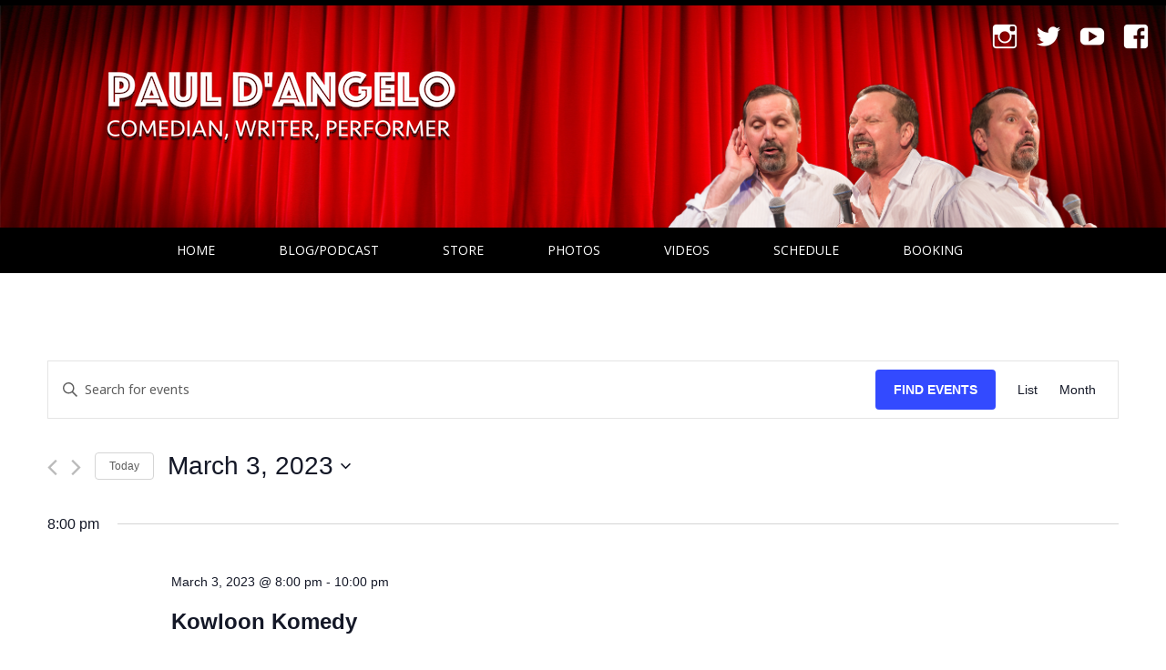

--- FILE ---
content_type: text/css
request_url: https://www.pdangelo.com/site/wp-content/themes/centerstage/MyFontsWebfontsKit.css
body_size: 532
content:
/**
 * @license
 * MyFonts Webfont Build ID 2986745, 2015-03-08T12:36:22-0400
 * 
 * The fonts listed in this notice are subject to the End User License
 * Agreement(s) entered into by the website owner. All other parties are 
 * explicitly restricted from using the Licensed Webfonts(s).
 * 
 * You may obtain a valid license at the URLs below.
 * 
 * Webfont: PhosphatePro-Inline by Red Rooster Collection
 * URL: http://www.myfonts.com/fonts/redrooster/phosphate-pro/inline/
 * Copyright: Copyright (c) 2010 by International TypeFounders, Inc. All rights reserved.
 * Licensed pageviews: 10,000
 * 
 * 
 * License: http://www.myfonts.com/viewlicense?type=web&buildid=2986745
 * 
 * © 2015 MyFonts Inc
*/


/* @import must be at top of file, otherwise CSS will not work */
@import url("//hello.myfonts.net/count/2d92f9");

  
@font-face {font-family: 'PhosphatePro-Inline';src: url('webfonts/2D92F9_0_0.eot');src: url('webfonts/2D92F9_0_0.eot?#iefix') format('embedded-opentype'),url('webfonts/2D92F9_0_0.woff2') format('woff2'),url('webfonts/2D92F9_0_0.woff') format('woff'),url('webfonts/2D92F9_0_0.ttf') format('truetype');}
 